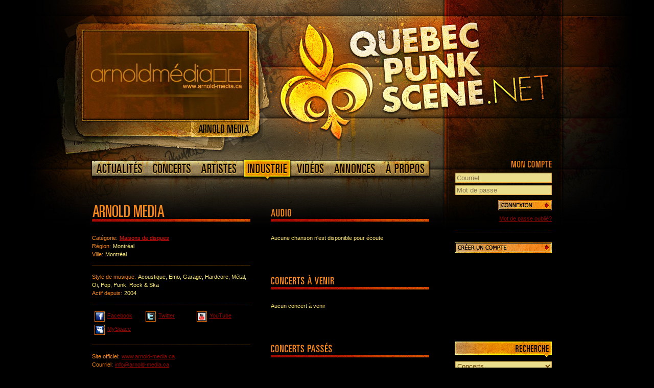

--- FILE ---
content_type: text/html; charset=ISO-8859-1
request_url: https://www.quebecpunkscene.net/arnoldmedia/
body_size: 38195
content:
<!DOCTYPE html PUBLIC "-//W3C//DTD XHTML 1.0 Strict//EN" "http://www.w3.org/TR/xhtml1/DTD/xhtml1-strict.dtd">
<html xmlns="http://www.w3.org/1999/xhtml">
<head>
	<meta http-equiv="Content-Type" content="text/html; charset=ISO-8859-1" /><meta name="Keywords" content="QuebecPunkScene.net, Quebec, Quï¿½bec, Punk Scene, Scï¿½ne, Hardcore, Metal, Ska, Rock, Garage" /><meta name="Description" content="En ligne depuis 1999, QuebecPunkScene.net est sans aucun doute devenu aujourd'hui la rï¿½fï¿½rence en matiï¿½re d'actualitï¿½ de la scï¿½ne punk au Quï¿½bec." />
	<meta http-equiv="X-UA-Compatible" content="IE=7" />
	<meta property="og:image" content="http://www.quebecpunkscene.net/files/logos/1000x585-noir.gif" />
	<title>Arnold Media - Maison de disques - QuebecPunkScene.net</title>
	<link href="/css/style.css" rel="stylesheet" type="text/css" media="all" />
	<!--[if IE 6]><link href="/css/ie.css" rel="stylesheet" type="text/css" /><![endif]-->
	<!--[if IE 7]><link href="/css/ie7.css" rel="stylesheet" type="text/css" /><![endif]-->
	<script type="text/javascript" src="/js/ajax.js"></script>
	<script type="text/javascript" src="/js/scripts.js"></script>
	<script type="text/javascript" src="/js/flash.js"></script>
	<link rel="shortcut icon" href="/favicon.ico" />
	<link rel="alternate" type="application/rss+xml" title="Actualit&eacute;s" href="/rss/actualites.xml" />
</head>
<body>
<div id="header">
	<div id="contenu_header">
		<h1><a href="/" title="QuebecPunkScene.net"><img src="/images/logo_quebecpunkscene_i.jpg" alt="QuebecPunkScene.net" /><span>QuebecPunkScene.net</span></a></h1>
		<div id="pic">
			<a href="/arnoldmedia/" title="Arnold Media"><img src="/files/artistes/0/0/3/1/7/8/l/arnoldmedia.jpg" alt="Arnold Media"/></a>
			<a href="/arnoldmedia/" title="Arnold Media" class="name"><img src="/files/artistes/0/0/3/1/7/8/c/arnoldmedia.png" alt="Arnold Media"></a>
		</div>
		<ul id="menu">
			<li class="news"><a href="/actualites/" title="Actualit&eacute;s"><span>Actualit&eacute;s</span></a></li>
			<li class="shows"><a href="/concerts/" title="Concerts"><span>Concerts</span></a></li>
			<li class="artists"><a href="/artistes/" title="Artistes"><span>Artistes</span></a></li>
			<li class="industry"><a href="/industrie/" title="Industrie" class="selected"><span>Industrie</span></a></li>
			<li class="videos"><a href="/videos/" title="Vid&eacute;os"><span>Vid&eacute;os</span></a></li>
			<li class="adds"><a href="/annonces/" title="Annonces"><span>Annonces</span></a></li>
			<li class="about"><a href="/apropos/" title="&Agrave; propos"><span>&Agrave; propos</span></a></li>
		</ul>
	</div>
</div>
<div class="clear"></div>
<div id="contenu_body">
	<div id="left_row">
		<div class="bloc">
			<h2 class="nom_band"><img src="/files/artistes/0/0/3/1/7/8/t/arnoldmedia.png" alt="Arnold Media"></h2>
			<div class="clear"></div>
			<div class="separateur"></div>
			<div class="clear"></div>
			<div id="about" class="description_concert">
				<ul>
					<li>
						<dl>
							<dt>Cat&eacute;gorie:</dt>
							<dd><a href="/industrie/maisons-de-disques/" title="Maisons de disques" class="label">Maisons de disques</a></dd>
							<dt>R&eacute;gion:</dt>
							<dd>Montréal</dd>
							<dt>Ville:</dt>
							<dd>Montréal</dd>
						</dl>
						<div class="clear"></div>
					</li>
					<li>
						<dl>
							<dt>Style de musique:</dt>
							<dd>Acoustique, Emo, Garage, Hardcore, Métal, Oi, Pop, Punk, Rock &amp; Ska</dd>
							<dt>Actif depuis:</dt>
							<dd>2004</dd>
						</dl>
						<div class="clear"></div>
					</li>
					<li id="links">
						<a name="social"></a>
						<ul class="social">
							<li><a href="http://facebook.com/arnoldmedia" target="_blank" title="Facebook"><img src="/files/social/facebook.gif" />Facebook</a></li>
							<li><a href="http://twitter.com/arnold_media" target="_blank" title="Twitter"><img src="/files/social/twitter.gif" />Twitter</a></li>
							<li><a href="http://youtube.com/user/arnoldmedia" target="_blank" title="YouTube"><img src="/files/social/youtube.gif" />YouTube</a></li>
							<li><a href="http://myspace.com/arnoldmedia" target="_blank" title="MySpace"><img src="/files/social/myspace.gif" />MySpace</a></li>
						</ul>
						<div class="clear"></div>
					</li>
					<li id="links2">
						<div class="liens">
							<dl>
								<dt>Site officiel:</dt>
								<dd><a href="http://www.arnold-media.ca" target="_blank" title="Site officiel">www.arnold-media.ca</a></dd>
								<dt>Courriel:</dt>
								<dd><script type="text/javascript">a='info';d='arnold-media.ca';document.write('<a href="mailto:'+a+'&#064;'+d+'" class="email">'+a+'&#064;'+d+'</a>')</script></dd>
							</dl>
						</div>
						<div class="clear"></div>
					</li>
				</ul>
			</div>
			<div class="clear"></div>
			<div class="clear"></div>
		</div>
		<div id="bio" class="bloc">
			<h2 class="biographie">Biographie</h2>
			<div class="separateur"></div>
			<div class="clear"></div>
			<p class="text_comment2">Nous sommes une compagnie de: Design, Multimédia, production musicale, production de spectacles et une maison de disque.</p>
			<div class="clear"></div>
		</div>
		<div id="albums" class="bloc">
			<a name="discographie"></a>
			<h2 class="discographie">Discographie</h2>
			<div class="separateurie6"></div>
			<ul>
				<li class="description_concert">
					<div class="img_cd"><img src="/files/artistes/0/0/3/1/7/8/a/music-4-cancer-the-cause.jpg" alt="Music 4 Cancer : The Cause"></div>
					<div class="discographie">
						<h4>The Cause</h4>
						<dl>
							<dt class="sortie">Sortie:</dt>
							<dd class="sortie">19 octobre 2010</dd>
						</dl>
						<dl id="album_945_tracks">
							<dt class="num_song">01.</dt>
							<dd>The Riot Before – Words Written Over Coffee</dd>
							<dt class="num_song">02.</dt>
							<dd>Chuck Ragan – Rotterdam</dd>
							<dt class="num_song">03.</dt>
							<dd>Less Than Jake – Conviction</dd>
							<dt class="num_song">04.</dt>
							<dd>Sarah Blackwood – Long Road</dd>
							<dt class="num_song">05.</dt>
							<dd>Jon Snodgrass – Hey Denis</dd>
							<dt class="num_song">06.</dt>
							<dd>Brian Wahlstrom – Claremont</dd>
							<dt class="num_song">07.</dt>
							<dd>NOFX – My Orphan Year (acoustic)</dd>
							<dt class="num_song">08.</dt>
							<dd>Tony Sly – Heal</dd>
							<dt class="num_song">09.</dt>
							<dd>Joey Cape – Killers and Liars</dd>
							<dt class="num_song">10.</dt>
							<dd>Death By Stereo – Forever and a Day</dd>
							<dt class="num_song">11.</dt>
							<dd>Rufio – All That Lasts</dd>
							<dt class="num_song">12.</dt>
							<dd>Jason Devore – The Crooked Path</dd>
							<dt class="num_song">13.</dt>
							<dd>The Donots – Calling (acoustic)</dd>
							<dt class="num_song">14.</dt>
							<dd>Nikola Sarcevic – Utan Dig</dd>
							<dt class="num_song">15.</dt>
							<dd>Black List Royals – Lost at Sea</dd>
							<dt class="num_song">16.</dt>
							<dd>Diberville – You’ve Got Me So</dd>
							<dt class="num_song">17.</dt>
							<dd>Take The Boys – Closure </dd>
							<dt class="num_song">18.</dt>
							<dd>Chaser – More Than You Know</dd>
							<dt class="num_song">19.</dt>
							<dd>Perro Bravo – San Clemente</dd>
							<dt class="num_song">20.</dt>
							<dd>Greg Macpherson – Alone In The City</dd>
							<dt class="num_song">21.</dt>
							<dd>Colin Moore – Time</dd>
							<dt class="num_song">22.</dt>
							<dd>Scott Russo – Karosine</dd>
							<dt class="num_song">23.</dt>
							<dd>The Loved Ones – Sickening</dd>
							<dt class="num_song">24.</dt>
							<dd>Grimskunk – Smile</dd>
							<dt class="num_song">25.</dt>
							<dd>Cigar – Killing Time</dd>
							<dt class="num_song">26.</dt>
							<dd>Pulley – The Never Ending</dd>
							<dt class="num_song">27.</dt>
							<dd>Swingin utters – Brand New Lungs</dd>
							<dt class="num_song">28.</dt>
							<dd>Everything Against Them – Infectious</dd>
							<dt class="num_song">29.</dt>
							<dd>Pour Habit – Misfigured</dd>
							<dt class="num_song">30.</dt>
							<dd>Strung Out – The Fever And The Sound</dd>
							<dt class="num_song">31.</dt>
							<dd>Twopointeight – Guds Hand (Divine Intervention)</dd>
							<dt class="num_song">32.</dt>
							<dd>Good Riddance – Shame</dd>
							<dt class="num_song">33.</dt>
							<dd>The Old Wives – Bitchin’</dd>
							<dt class="num_song">34.</dt>
							<dd>Dead to Me – Fell Right In</dd>
							<dt class="num_song">35.</dt>
							<dd>Ten Foot Pole – Sunset</dd>
							<dt class="num_song">36.</dt>
							<dd>The Black Pacific – The System</dd>
							<dt class="num_song">37.</dt>
							<dd>Sederra – Fly To The Sun</dd>
							<dt class="num_song">38.</dt>
							<dd>Bigwig – Wainting (6/8)</dd>
							<dt class="num_song">39.</dt>
							<dd>We Are The Union – 5 Out Of 5 Kids Who Kill Listen To Slayer</dd>
							<dt class="num_song">40.</dt>
							<dd>Millencolin – Man or Mouse (Live)</dd>
							<dt class="num_song">41.</dt>
							<dd>Hot Water Music – Remedy (Live)</dd>
							<dt class="num_song">42.</dt>
							<dd>Franky Lee – Shatterproof</dd>
							<dt class="num_song">43.</dt>
							<dd>Danger Friends USA – Triumph and Victory</dd>
							<dt class="num_song">44.</dt>
							<dd>The Hot Showers – Tex </dd>
							<dt class="num_song">45.</dt>
							<dd>Wayne Kramer – Great Big Amp</dd>
							<dt class="num_song">46.</dt>
							<dd>Voodoo Glow Skulls – Haunt You</dd>
							<dt class="num_song">47.</dt>
							<dd>Kvoteringen – Vi Har Fatt Nog</dd>
						</dl>
					</div>
				</li>
				<li class="description_concert">
					<div class="img_cd"><img src="/files/artistes/0/0/3/1/7/8/a/the-hot-showers-memories-of-melodies-2.jpg" alt="The Hot Showers : Memories of Melodies"></div>
					<div class="discographie">
						<h4>Memories of Melodies</h4>
						<dl>
							<dt class="sortie">Sortie:</dt>
							<dd class="sortie">3 juillet 2010</dd>
						</dl>
						<dl id="album_935_tracks">
							<dt class="num_song">01.</dt>
							<dd>Golf Shoes (coming back)</dd>
							<dt class="num_song">02.</dt>
							<dd>Blue Midnight</dd>
							<dt class="num_song">03.</dt>
							<dd>Bad Scars & Past Lovers</dd>
							<dt class="num_song">04.</dt>
							<dd>Doo Wop</dd>
							<dt class="num_song">05.</dt>
							<dd>Messerschmitt</dd>
							<dt class="num_song">06.</dt>
							<dd>Chili</dd>
							<dt class="num_song">07.</dt>
							<dd>Why Don't You</dd>
							<dt class="num_song">08.</dt>
							<dd>Lisbon</dd>
							<dt class="num_song">09.</dt>
							<dd>Superstar</dd>
							<dt class="num_song">10.</dt>
							<dd>Dancing in a Dark Room</dd>
							<dt class="num_song">11.</dt>
							<dd>Distractions</dd>
							<dt class="num_song">12.</dt>
							<dd>In the Shadows</dd>
							<dt class="num_song">13.</dt>
							<dd>I'm the Wind</dd>
						</dl>
					</div>
				</li>
				<li class="description_concert">
					<div class="img_cd"><img src="/files/artistes/0/0/3/1/7/8/a/the-hot-showers-baden-baden.jpg" alt="The Hot Showers : Baden Baden"></div>
					<div class="discographie">
						<h4>Baden Baden</h4>
						<dl>
							<dt class="sortie">Sortie:</dt>
							<dd class="sortie">3 octobre 2009</dd>
						</dl>
						<dl id="album_936_tracks">
							<dt class="num_song">01.</dt>
							<dd>Messerschmitt</dd>
							<dt class="num_song">02.</dt>
							<dd>Golf Shoes (Coming Back)</dd>
							<dt class="num_song">03.</dt>
							<dd>Locked Away (acoustic)</dd>
							<dt class="num_song">04.</dt>
							<dd>Nostalgia (acoustic)</dd>
							<dt class="num_song">05.</dt>
							<dd>1000's Angels (acoustic)</dd>
						</dl>
					</div>
				</li>
				<li class="description_concert">
					<div class="img_cd"><img src="/files/artistes/0/0/3/1/7/8/a/the-hot-showers-bunny-hugs.jpg" alt="The Hot Showers : Bunny Hugs"></div>
					<div class="discographie">
						<h4>Bunny Hugs</h4>
						<dl>
							<dt class="sortie">Sortie:</dt>
							<dd class="sortie">5 juin 2009</dd>
						</dl>
						<dl id="album_937_tracks">
							<dt class="num_song">01.</dt>
							<dd>Bad Scars & Past Lovers</dd>
							<dt class="num_song">02.</dt>
							<dd>Superstar</dd>
							<dt class="num_song">03.</dt>
							<dd>Lisbon</dd>
							<dt class="num_song">04.</dt>
							<dd>Blue Midnight</dd>
						</dl>
					</div>
				</li>
				<li class="description_concert">
					<div class="img_cd"><img src="/files/artistes/0/0/3/1/7/8/a/chucks-nation-suppers-ready.jpg" alt="Chucks Nation : Supper's Ready!!!"></div>
					<div class="discographie">
						<h4>Supper's Ready!!!</h4>
						<dl>
							<dt class="sortie">Sortie:</dt>
							<dd class="sortie">19 janvier 2007</dd>
						</dl>
						<dl id="album_938_tracks">
							<dt class="num_song">01.</dt>
							<dd>the bellybutton interference</dd>
							<dt class="num_song">02.</dt>
							<dd>monkeys</dd>
							<dt class="num_song">03.</dt>
							<dd>let us be free</dd>
							<dt class="num_song">04.</dt>
							<dd>Chuck's rage</dd>
							<dt class="num_song">05.</dt>
							<dd>bad news</dd>
							<dt class="num_song">06.</dt>
							<dd>welcome to winnersland</dd>
							<dt class="num_song">07.</dt>
							<dd>the slaughter</dd>
							<dt class="num_song">08.</dt>
							<dd>mad</dd>
							<dt class="num_song">09.</dt>
							<dd>TSOT</dd>
							<dt class="num_song">10.</dt>
							<dd>the awakening</dd>
							<dt class="num_song">11.</dt>
							<dd>unjustified</dd>
							<dt class="num_song">12.</dt>
							<dd>unjustified</dd>
						</dl>
					</div>
				</li>
			</ul>
			<div class="clear"></div>
		</div>
		<a name="artistes"></a>
		<div id="users" class="bloc">
			<h2 class="amis">Amis de la sc&egrave;ne</h2>
			<div class="separateur"></div>
			<ul>
				<li>
					<div class="img_petit"><a href="/chucksnation/" title="Chucks Nation"><img src="/files/artistes/0/0/0/1/1/5/s/chucksnation.jpg" alt="Chucks Nation"/></a></div>
					<div class="description">
						<a href="/chucksnation/" title="Chucks Nation">Chucks Nation</a>
						<p class="desc2">Punk &amp; Rock</p>
						<p class="desc2">Montréal</p>
					</div>
					<div class="clear"></div>
				</li>
				<li>
					<div class="img_petit"><a href="/thehotshowers/" title="The Hot Showers"><img src="/files/artistes/0/0/4/8/1/3/s/thehotshowers.jpg" alt="The Hot Showers"/></a></div>
					<div class="description">
						<a href="/thehotshowers/" title="The Hot Showers">The Hot Showers</a>
						<p class="desc2">Rock</p>
						<p class="desc2">Montréal</p>
					</div>
					<div class="clear"></div>
				</li>
				<li>
					<div class="img_petit"><a href="/pickseid/" title="Pickseid"><img src="/files/artistes/0/0/0/1/6/0/s/pickseid.jpg" alt="Pickseid"/></a></div>
					<div class="description">
						<a href="/pickseid/" title="Pickseid">Pickseid</a>
						<p class="desc2">Punk, Rock &amp; Ska</p>
						<p class="desc2">Montréal</p>
					</div>
					<div class="clear"></div>
				</li>
			</ul>
		</div>
		<div class="clear"></div>
		<div class="bloc">
			<a name="comments"></a>
			<div id="comments">
				<h2 class="comments">Commentaires</h2>
				<div class="separateur"></div>
				<div class="clear"></div>
				<h4 class="add_comment">Ajouter un commentaire</h4>
				<p class="ajoute">Vous devez &ecirc;tre connect&eacute; pour ajouter un commentaire. Vous pouvez vous <a href="/moncompte/">cr&eacute;er un compte</a> rapidement d&egrave;s maintenant. Si vous disposez d&eacute;j&agrave; d'un compte, vous pouvez <a href="#connexion">vous connecter</a> en utilisant le formulaire situ&eacute; en haut &agrave; droite de cette page.</p>
				<ul>
					<li class="right">
						<form action="#" class="disabled">
							<div><textarea readonly="readonly"></textarea></div>
							<a href="#" onclick="return false;" title="Publier" class="publier"></a>
						</form>
						<div class="clear"></div>
					</li>
				</ul>
				<h4 class="comments">Commentaires</h4>
				<div class="clear"></div>
				<p class="ajoute">Aucun commentaire n'a &eacute;t&eacute; ajout&eacute;. Soyez le premier &agrave; le faire!</p>
			</div>
		</div>
		<div class="clear"></div>
	</div>
	<div id="middle_row">
		<div id="audio" class="bloc">
			<h2 class="audio">Audio</h2>
			<div class="separateur"></div>
			<p>Aucune chanson n'est disponible pour &eacute;coute</p>
		</div>
		<div class="clear"></div>
			<a name="concerts-a-venir"></a>
		<div id="concerts" class="bloc">
			<h2 class="concertavenir">Concerts &agrave; venir</h2>
			<div class="separateur"></div>
			<p>Aucun concert &agrave; venir</p>
		</div>
		<div class="clear"></div>
			<a name="concerts-passes"></a>
		<div id="concerts-passes" class="bloc">
			<h2 class="concertspasses">Concerts pass&eacute;s</h2>
			<div class="separateur"></div>
			<h4>Pub Saint-Ciboire, Montréal</h4>
			<ul>
				<li>
					<div class="img_petit"><a href="/concerts/111203-the-hot-showers-the-ravens-pub-saint-ciboire-montreal/" title=""><img src="/files/artistes/0/0/4/8/1/3/s/thehotshowers.jpg" alt=""/></a></div>
					<div class="description">
						<p class="artistes"><a href="/thehotshowers/" title="The Hot Showers">The Hot Showers</a>, The Ravens</p>
						<p class="desc2">3 d&eacute;cembre 2011</p>
						<a href="/concerts/111203-the-hot-showers-the-ravens-pub-saint-ciboire-montreal/" title="" class="details">D&eacute;tails</a>
					</div>
					<div class="clear"></div>
				</li>
			</ul>
			<h4>Bar le Monté-Cristo, Sainte-Thérèse</h4>
			<ul>
				<li>
					<div class="img_petit"><a href="/concerts/110514-the-hot-showers-the-ravens-bar-le-monte-cristo-sainte-therese/" title=""><img src="/files/artistes/0/0/4/8/1/3/s/thehotshowers.jpg" alt=""/></a></div>
					<div class="description">
						<p class="artistes"><a href="/thehotshowers/" title="The Hot Showers">The Hot Showers</a>, The Ravens</p>
						<p class="desc2">14 mai 2011</p>
						<a href="/concerts/110514-the-hot-showers-the-ravens-bar-le-monte-cristo-sainte-therese/" title="" class="details">D&eacute;tails</a>
					</div>
					<div class="clear"></div>
				</li>
			</ul>
			<h4>Foufounes Électriques, Montréal</h4>
			<ul>
				<li>
					<div class="img_petit"><a href="/concerts/110401-grimskunk-the-hot-showers-foufounes-electriques-montreal/" title=""><img src="/files/artistes/0/0/4/8/1/3/s/thehotshowers.jpg" alt=""/></a></div>
					<div class="description">
						<p class="artistes"><a href="/grimskunk/" title="Grimskunk">Grimskunk</a>, <a href="/thehotshowers/" title="The Hot Showers">The Hot Showers</a>, The Brains, Mikrob</p>
						<p class="desc2">1 avril 2011</p>
						<a href="/concerts/110401-grimskunk-the-hot-showers-foufounes-electriques-montreal/" title="" class="details">D&eacute;tails</a>
					</div>
					<div class="clear"></div>
				</li>
			</ul>
			<h4>Bar le Monté-Cristo, Sainte-Thérèse</h4>
			<ul>
				<li>
					<div class="img_petit"><a href="/concerts/110305-the-hot-showers-no-laws-apply-bar-le-monte-cristo-sainte-therese/" title=""><img src="/files/artistes/0/0/4/8/1/3/s/thehotshowers.jpg" alt=""/></a></div>
					<div class="description">
						<p class="artistes"><a href="/thehotshowers/" title="The Hot Showers">The Hot Showers</a>, No Laws Apply</p>
						<p class="desc2">5 mars 2011</p>
						<a href="/concerts/110305-the-hot-showers-no-laws-apply-bar-le-monte-cristo-sainte-therese/" title="" class="details">D&eacute;tails</a>
					</div>
					<div class="clear"></div>
				</li>
			</ul>
			<h4>Bar le Monté-Cristo, Sainte-Thérèse</h4>
			<ul>
				<li>
					<div class="img_petit"><a href="/concerts/110223-the-hot-showers-bar-le-monte-cristo-sainte-therese/" title=""><img src="/files/artistes/0/0/4/8/1/3/s/thehotshowers.jpg" alt=""/></a></div>
					<div class="description">
						<p class="artistes"><a href="/thehotshowers/" title="The Hot Showers">The Hot Showers</a></p>
						<p class="desc2">23 f&eacute;vrier 2011</p>
						<a href="/concerts/110223-the-hot-showers-bar-le-monte-cristo-sainte-therese/" title="" class="details">D&eacute;tails</a>
					</div>
					<div class="clear"></div>
				</li>
			</ul>
			<div id="pagination">
				<p>Pages:</p><a href="#concerts-passes" onclick="ajaxUpdate('concerts-passes','/concerts/?a=refresh&amp;u=3178&amp;past=1&amp;p=1&amp;vpp=5');" class="active">1</a><a href="#concerts-passes" onclick="ajaxUpdate('concerts-passes','/concerts/?a=refresh&amp;u=3178&amp;past=1&amp;p=2&amp;vpp=5');">2</a>
					<div class="clear"></div>
			</div>
		</div>
		<div class="clear"></div>
		<div id="videos" class="bloc">
			<a name="videos"></a>
			<h2 class="videos">Vid&eacute;os</h2>
			<div class="separateur"></div>
			<div class="vid_grosse">
				<div class="border_vid"><iframe width="302" height="180" src="//www.youtube.com/embed/UKY3scPIMd8" frameborder="0" allowfullscreen></iframe></div>
			</div>
			<p class="desc_1"><a href="/arnoldmedia/" title="Arnold Media" class="nom_artiste">Arnold Media</a> - https://youtube.com/devicesupport</p>
			<div class="clear"></div>
			<ul class="top">
				<li>
					<div class="img_petit"><a href="/videos/arnoldmedia/the-old-wives-support-music-4-cancer/" onclick="ajaxUpdate('videos','/videos/?a=refresh&amp;u=3178&amp;p=1&amp;vpp=5&amp;k=the-old-wives-support-music-4-cancer');pageTracker._trackPageview('/videos/arnoldmedia/the-old-wives-support-music-4-cancer/');return false;" title="The Old Wives support Music 4 Cancer"><img src="/files/artistes/0/0/3/1/7/8/v/the-old-wives-support-music-4-cancer.jpg" alt="The Old Wives support Music 4 Cancer" /></a></div>
					<div class="description">
						<a href="/arnoldmedia/" title="Arnold Media">Arnold Media</a>
						<p class="desc2">The Old Wives support Music 4 Cancer</p>
					</div>
					<div class="clear"></div>
				</li>
				<li>
					<div class="img_petit"><a href="/videos/arnoldmedia/millencolin-support-music-4-cancer/" onclick="ajaxUpdate('videos','/videos/?a=refresh&amp;u=3178&amp;p=1&amp;vpp=5&amp;k=millencolin-support-music-4-cancer');pageTracker._trackPageview('/videos/arnoldmedia/millencolin-support-music-4-cancer/');return false;" title="Millencolin support Music 4 Cancer"><img src="/files/artistes/0/0/3/1/7/8/v/millencolin-support-music-4-cancer.jpg" alt="Millencolin support Music 4 Cancer" /></a></div>
					<div class="description">
						<a href="/arnoldmedia/" title="Arnold Media">Arnold Media</a>
						<p class="desc2">Millencolin support Music 4 Cancer</p>
					</div>
					<div class="clear"></div>
				</li>
				<li>
					<div class="img_petit"><a href="/videos/arnoldmedia/music-4-cancer-april-1st-2011-foufounes-electriques-montreal/" onclick="ajaxUpdate('videos','/videos/?a=refresh&amp;u=3178&amp;p=1&amp;vpp=5&amp;k=music-4-cancer-april-1st-2011-foufounes-electriques-montreal');pageTracker._trackPageview('/videos/arnoldmedia/music-4-cancer-april-1st-2011-foufounes-electriques-montreal/');return false;" title="Music 4 Cancer April 1st 2011 @ Foufounes Électriques, Montreal"><img src="/files/artistes/0/0/3/1/7/8/v/music-4-cancer-april-1st-2011-foufounes-electriques-montreal.jpg" alt="Music 4 Cancer April 1st 2011 @ Foufounes Électriques, Montreal" /></a></div>
					<div class="description">
						<a href="/arnoldmedia/" title="Arnold Media">Arnold Media</a>
						<p class="desc2">Music 4 Cancer April 1st 2011 @ Foufounes Électriques, Montreal</p>
					</div>
					<div class="clear"></div>
				</li>
				<li>
					<div class="img_petit"><a href="/videos/arnoldmedia/chaser-support-music-4-cancer/" onclick="ajaxUpdate('videos','/videos/?a=refresh&amp;u=3178&amp;p=1&amp;vpp=5&amp;k=chaser-support-music-4-cancer');pageTracker._trackPageview('/videos/arnoldmedia/chaser-support-music-4-cancer/');return false;" title="Chaser support Music 4 Cancer"><img src="/files/artistes/0/0/3/1/7/8/v/chaser-support-music-4-cancer.jpg" alt="Chaser support Music 4 Cancer" /></a></div>
					<div class="description">
						<a href="/arnoldmedia/" title="Arnold Media">Arnold Media</a>
						<p class="desc2">Chaser support Music 4 Cancer</p>
					</div>
					<div class="clear"></div>
				</li>
			</ul>
			<div id="pagination">
				<p>Pages:</p><a href="#videos" onclick="ajaxUpdate('videos','/videos/?a=refresh&amp;u=3178&amp;p=1&amp;vpp=5');" class="active">1</a><a href="#videos" onclick="ajaxUpdate('videos','/videos/?a=refresh&amp;u=3178&amp;p=2&amp;vpp=5');">2</a><a href="#videos" onclick="ajaxUpdate('videos','/videos/?a=refresh&amp;u=3178&amp;p=3&amp;vpp=5');">3</a><a href="#videos" onclick="ajaxUpdate('videos','/videos/?a=refresh&amp;u=3178&amp;p=4&amp;vpp=5');">4</a>
			</div>
		</div>
		<div class="clear"></div>
		<a name="nouvelles"></a>
		<div id="news" class="bloc">
			<h2 class="news2">Nouvelles</h2>
			<div class="separateur"></div>
			<ul>
				<li>
					<h4 class="news"><a href="/arnoldmedia/arnold-media-music-4-cancer-en-vente-partout/">Music 4 Cancer en  vente Partout!</a></h4>
					<p class="date">Mercredi, 20 octobre 2010</p>
					<div id="news_1_1"><p class="desc2">Bonjour, la compilation Music 4 Cancer est maintenant disponible dans touts les magasins au Canada, pour la vente en ligne, vous pouvez acheter sur th...</p><a href="#/arnoldmedia/arnold-media-music-4-cancer-en-vente-partout/" onclick="showElement('news_1_1',0);showElement('news_1_2',1);pageTracker._trackPageview('/arnoldmedia/arnold-media-music-4-cancer-en-vente-partout/');" title="En savoir plus" class="details">En savoir plus</a></div>
					<div id="news_1_2" style="display:none;"><p class="desc2">Bonjour, la compilation Music 4 Cancer est maintenant disponible dans touts les magasins au Canada, pour la vente en ligne, vous pouvez acheter sur thehotshowers.bigcartel.com/<br /><br />merci et bonne journée!</p><a href="#/arnoldmedia/arnold-media-music-4-cancer-en-vente-partout/" onclick="showElement('news_1_1',1);showElement('news_1_2',0);" title="En savoir moins" class="details">En savoir moins</a></div>
					<div class="clear"></div>
				</li>
				<li>
					<h4 class="news"><a href="/arnoldmedia/arnold-media-music-4-cancer-le-19-oct/">Music 4 Cancer le 19 oct.</a></h4>
					<p class="date">Lundi, 20 septembre 2010</p>
					<div id="news_2_1"><p class="desc2">La compilation Music 4 Cancer: The Cause, sera disponible partout au Canada à partir du 19 Octobre. Pour Souligner l'événement 2 spectacles auront lie...</p><a href="#/arnoldmedia/arnold-media-music-4-cancer-le-19-oct/" onclick="showElement('news_2_1',0);showElement('news_2_2',1);pageTracker._trackPageview('/arnoldmedia/arnold-media-music-4-cancer-le-19-oct/');" title="En savoir plus" class="details">En savoir plus</a></div>
					<div id="news_2_2" style="display:none;"><p class="desc2">La compilation Music 4 Cancer: The Cause, sera disponible partout au Canada à partir du 19 Octobre. Pour Souligner l'événement 2 spectacles auront lieu a Montréal, à l'absynthe.</p><a href="#/arnoldmedia/arnold-media-music-4-cancer-le-19-oct/" onclick="showElement('news_2_1',1);showElement('news_2_2',0);" title="En savoir moins" class="details">En savoir moins</a></div>
					<div class="clear"></div>
				</li>
				<li>
					<h4 class="news"><a href="/arnoldmedia/arnold-media-projet-en-cours-et-a-venir/">Projet en cours et à venir</a></h4>
					<p class="date">Mardi, 11 septembre 2007</p>
					<div id="news_3_1"><p class="desc2">Nous avons actuellement beaucoup de projets. Plusieurs sont à venir.

Vous Pouvez maintenant visitez le site de Pickseid ( www.pickseid.com ) et de ...</p><a href="#/arnoldmedia/arnold-media-projet-en-cours-et-a-venir/" onclick="showElement('news_3_1',0);showElement('news_3_2',1);pageTracker._trackPageview('/arnoldmedia/arnold-media-projet-en-cours-et-a-venir/');" title="En savoir plus" class="details">En savoir plus</a></div>
					<div id="news_3_2" style="display:none;"><p class="desc2">Nous avons actuellement beaucoup de projets. Plusieurs sont à venir.<br /><br />Vous Pouvez maintenant visitez le site de Pickseid ( <a href="http://www.pickseid.com" target="_blank">www.pickseid.com</a> ) et de Chucks Nation ( <a href="http://www.chucksnation.com" target="_blank">www.chucksnation.com</a> ).<br /><br />Nous travaillons aussi présentement sur les nouveaux de site de La Gachette ( <a href="http://www.lagachette.qc.ca" target="_blank">www.lagachette.qc.ca</a> ) et de Music 4 Cancer ( <a href="http://www.music4cancer.ca" target="_blank">www.music4cancer.ca</a> ).<br /><br />Notre nouveau site sera en ligne bientot<br /><br />Arnold<br /><a href="http://www.arnold-media.ca" target="_blank">www.arnold-media.ca</a></p><a href="#/arnoldmedia/arnold-media-projet-en-cours-et-a-venir/" onclick="showElement('news_3_1',1);showElement('news_3_2',0);" title="En savoir moins" class="details">En savoir moins</a></div>
					<div class="clear"></div>
				</li>
			</ul>
		</div>
		<div class="clear"></div>
		<a name="tweets"></a>
		<div id="tweets" class="bloc">
			<h2 class="tweets">Tweets R&eacute;cents<img src="../images/bird_tweeter.gif" alt="tweets" class="tweet" /></h2>
			<div class="separateur"></div>
			<ul>
				<li>
					<p class="date">Mardi, 19 avril 2011 &agrave; 16h51</p>
					<p class="desc2">À la recherche de COMMANDITAIRES pour la TOURNÉE MUSIC4CANCER cet été! Si vous voulez participer à une bonne cause: <a href="mailto:francois@arnold-media.ca">francois@arnold-media.ca</a></p>
					<div class="clear"></div>
				</li>
				<li>
					<p class="date">Mardi, 28 septembre 2010 &agrave; 16h26</p>
					<p class="desc2">Music 4 Cancer in stores October 19.</p>
					<div class="clear"></div>
				</li>
				<li>
					<p class="date">Mercredi, 9 juin 2010 &agrave; 20h01</p>
					<p class="desc2">Lancement de Memories of Melodies(the hot showers) le 3 juillet!
<a href="http://www.facebook.com/event.php?eid=100344346680367&ref=ts" target="_blank">www.facebook.com/event.php?eid=100344346680367&ref=ts</a></p>
					<div class="clear"></div>
				</li>
				<li>
					<p class="date">Mardi, 16 f&eacute;vrier 2010 &agrave; 11h56</p>
					<p class="desc2">Full Lenght album for the hot showers now on prod, launch in june!</p>
					<div class="clear"></div>
				</li>
				<li>
					<p class="date">Mardi, 26 janvier 2010 &agrave; 17h32</p>
					<p class="desc2">THS live Jeudi CHEZ BAPTISTE SUR MASSON w/Frank Turner!</p>
					<div class="clear"></div>
				</li>
			</ul>
			<div id="pagination">
				<p>Pages:</p><a href="#tweets" onclick="ajaxUpdate('tweets','./?a=tweets&amp;u=3178&amp;p=1&amp;vpp=5');" class="active">1</a><a href="#tweets" onclick="ajaxUpdate('tweets','./?a=tweets&amp;u=3178&amp;p=2&amp;vpp=5');">2</a>
			</div>
		</div>
		<div class="clear"></div>
	</div>
	<div id="right_row">
		<a name="connexion"></a>
		<div id="connexion">
			<h3>Mon compte</h3>
			<iframe id="ifrm_login" name="ifrm_login"></iframe>
			<form id="frm_login" method="post" action="/scripts/login/" target="ifrm_login">
				<input type="hidden" name="s" value="/arnoldmedia/" />
				<div><input id="frm_login_e" type="text" name="e" class="user fade" value="Courriel" onfocus="this.className='';if(this.value=='Courriel'){this.value='';this.className='';}this.select();" onblur="if(this.value==''){this.value='Courriel';this.className='fade';}" /></div>
				<div id="frm_login_p1"><input id="frm_login_p_fade" type="text" class="pass fade" value="Mot de passe" onfocus="this.className='fade';showElement('frm_login_p1',0);showElement('frm_login_p2',1);document.getElementById('frm_login_p').select();" /></div>
				<div id="frm_login_p2" style="display:none;"><input id="frm_login_p" type="password" name="p" autocomplete="off" class="pass fade" value="" onfocus="this.className='';this.select();" onblur="if(!this.value){showElement('frm_login_p2',0);showElement('frm_login_p1',1);}"/></div>
			</form>
			<a href="#" onclick="document.getElementById('frm_login').submit();return false;" class="btn" title="Connexion"></a>
			<a href="/motdepasse/" title="Mot de passe oubli&eacute;?">Mot de passe oubli&eacute;?</a>
			<div class="clear"></div>
			<div class="petit_border"></div>
			<a href="/moncompte/" class="btn_creer" title="Cr&eacute;er un compte"></a>
		</div>
		<div class="clear"></div>
 		<iframe src="//www.facebook.com/plugins/like.php?href=http%3A%2F%2Fwww.facebook.com%2FQuebecPunkScene.net&amp;send=false&amp;layout=standard&amp;width=190&amp;show_faces=true&amp;action=like&amp;colorscheme=dark&amp;font=tahoma&amp;height=80&amp;appId=384242308282002" scrolling="no" frameborder="0" style="border:none;height:80px;margin:0 0 20px 30px;overflow:hidden;width:190px;" allowTransparency="true"></iframe>
		<div id="recherche">
			<img src="/images/t_recherche.gif" alt="recherche" title="" />
			<form id="frm_search" onsubmit="return false;">
				<div><select id="frm_search_b"><option value="/concerts/">Concerts</option><option value="/artistes/">Artistes</option><option value="/industrie/">Industrie</option></select></div>
				<div><input id="frm_search_k" type="text" value="Mots-clï¿½s" onfocus="if(this.value=='Mots-clï¿½s'){this.value='';this.className='';}this.select();" onblur="if(this.value==''){this.value='Mots-clï¿½s';this.className='fade';}" /></div>
			</form>
			<a href="#" onclick="siteSearch();return false;" title="Go"></a>
		</div>
		<div class="clear"></div>
		<div id="calendrier">
			<img src="/images/t_calendrier.gif" alt="Calendrier" title="" />
			<form method="get" action="#">
				<div>
					<select onchange="ajaxUpdate('calendrier','/scripts/calendrier/?strMonth='+this.value);"><option value="2026-01" selected="selected">Janvier 2026</option><option value="2026-02">F&eacute;vrier 2026</option><option value="2026-03">Mars 2026</option><option value="2026-04">Avril 2026</option><option value="2026-05">Mai 2026</option><option value="2026-06">Juin 2026</option><option value="2026-07">Juillet 2026</option><option value="2026-08">Ao&ucirc;t 2026</option>					</select>
				</div>
			</form>
			<table><thead><tr><th class="dim"></th><th class="lun"></th><th class="mar"></th><th class="mer"></th><th class="jeu"></th><th class="ven"></th><th class="sam"></th></tr></thead><tbody><tr class="dates1"><td>&nbsp;</td><td>&nbsp;</td><td>&nbsp;</td><td>&nbsp;</td><td><a href="/concerts/2601/01/">1</a></td><td><a href="/concerts/2601/02/">2</a></td><td><a href="/concerts/2601/03/">3</a></td></tr><tr class="dates2"><td><a href="/concerts/2601/04/">4</a></td><td><a href="/concerts/2601/05/">5</a></td><td><a href="/concerts/2601/06/">6</a></td><td><a href="/concerts/2601/07/">7</a></td><td><a href="/concerts/2601/08/">8</a></td><td><a href="/concerts/2601/09/">9</a></td><td><a href="/concerts/2601/10/">10</a></td></tr><tr class="dates3"><td><a href="/concerts/2601/11/">11</a></td><td><a href="/concerts/2601/12/">12</a></td><td><a href="/concerts/2601/13/">13</a></td><td><a href="/concerts/2601/14/">14</a></td><td><a href="/concerts/2601/15/">15</a></td><td><a href="/concerts/2601/16/">16</a></td><td><a href="/concerts/2601/17/">17</a></td></tr><tr class="dates4"><td><a href="/concerts/2601/18/" class="active">18</a></td><td><a href="/concerts/2601/19/">19</a></td><td><a href="/concerts/2601/20/">20</a></td><td><a href="/concerts/2601/21/">21</a></td><td><a href="/concerts/2601/22/">22</a></td><td><a href="/concerts/2601/23/">23</a></td><td><a href="/concerts/2601/24/">24</a></td></tr><tr class="dates5"><td><a href="/concerts/2601/25/">25</a></td><td><a href="/concerts/2601/26/">26</a></td><td><a href="/concerts/2601/27/">27</a></td><td><a href="/concerts/2601/28/">28</a></td><td><a href="/concerts/2601/29/">29</a></td><td><a href="/concerts/2601/30/">30</a></td><td><a href="/concerts/2601/31/">31</a></td></tr></tbody></table>
		<div class="clear"></div>
		</div>
		<div id="ondes">
			<h2 class="ondes">En ondes</h2>
			<div class="clear"></div>
			<ul>
				<li class="petit_border">
					<p class="radio">
						<a href="/rendezvouswaterloo/" title="Rendez-vous Waterloo">Rendez-vous Waterloo</a><br />
						CFAK 88,3<br />
						Dimanche, 17h00 &agrave; 19h00
					</p>
				</li>
				<li class="petit_border">
					<p class="radio">
						<a href="/punkplus/" title="Punk Plus">Punk Plus</a><br />
						Dimanche, 18h00 &agrave; 19h30
					</p>
				</li>
				<li class="petit_border">
					<p class="radio">
						<a href="/leconfessionnal/" title="Le Confessionnal">Le Confessionnal</a><br />
						CIMI 103,7<br />
						Dimanche, 18h00 &agrave; 20h00
					</p>
				</li>
				<li class="petit_border">
					<p class="radio">
						<a href="/radiorockcafecom/" title="Radiorockcafe.com">Radiorockcafe.com</a><br />
						Radiorockcafe.com<br />
						Dimanche, 20h00 &agrave; 21h00
					</p>
				</li>
				<li class="petit_border">
					<p class="tv">
						<a href="/barometre/" title="Baromètre">Baromètre</a><br />
						Canal Vox<br />
						Dimanche, 21h30 &agrave; 22h00
					</p>
				</li>
				<li class="petit_border">
					<p class="radio">
						<a href="/radiorockdrummondcom/" title="FusioinRadio.new.fr">FusioinRadio.new.fr</a><br />
						FusionRadio.new.fr<br />
						Lundi, minuit &agrave; minuit
					</p>
				</li>
			</ul>
		</div>
	</div>
	<div class="clear"></div>
</div>
<div id="footer">
	<div id="contenu_footer">
		<div id="envoi">
			<h3>Liste d'envoi</h3>
			<div id="mailinglist">
				<form id="frm_mailinglist" action="#" onsubmit="return false;">
					<div><input id="frm_newsletter_e" type="text" value="Courriel" onfocus="if(this.value=='Courriel'){this.value='';this.className='';}this.select();" onblur="if(this.value==''){this.value='Courriel';this.className='fade';}" /></div>
				</form>
				<a href="#" onclick="mailinglist();return false;" title="Envoyer"></a>
				<div class="clear"></div>
			</div>
		</div>
		<div id="logos_copy">
			<a href="http://www.chyz.ca/" target="_blank" title="CHYZ 94.3" id="chyz"></a>
			<a href="http://www.cfou.ca/" target="_blank" title="CFOU 89.1" id="cfou"></a>
			<p>&copy; 1999-2026 QuebecPunkScene.net - <span>Tous droits r&eacute;serv&eacute;s</span> </p>
			<a href="http://www.sumoindustries.com/" title="Sumo Industries" id="sumo" target="_blank"></a>
		</div>
	</div>
</div>
<script type="text/javascript">var gaJsHost = (("https:" == document.location.protocol) ? "https://ssl." : "http://www.");document.write(unescape("%3Cscript src='" + gaJsHost + "google-analytics.com/ga.js' type='text/javascript'%3E%3C/script%3E"));</script>
<script type="text/javascript">var pageTracker = _gat._getTracker("UA-937972-1");pageTracker._trackPageview();</script>
</body>
</html>
